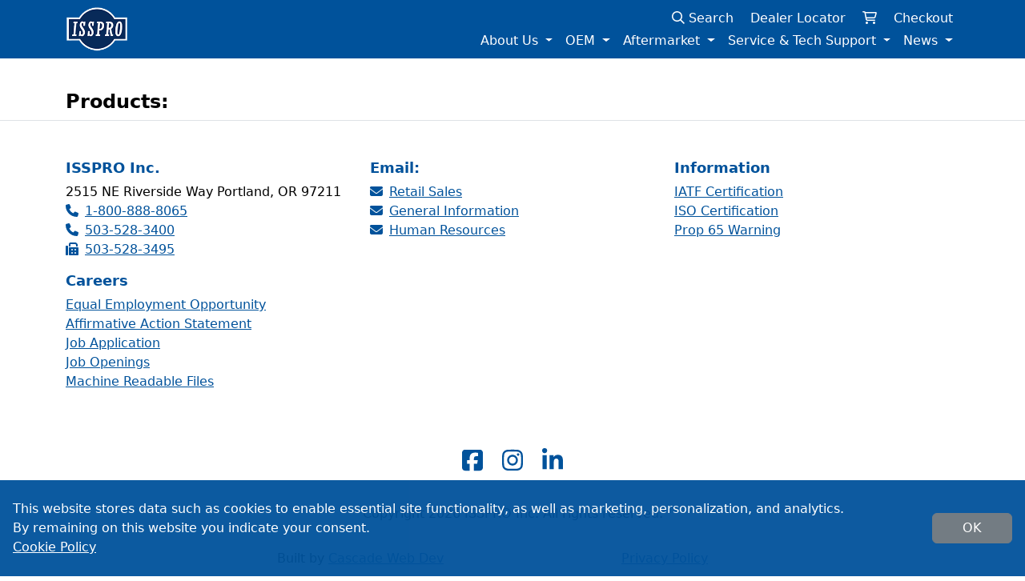

--- FILE ---
content_type: text/html; charset=UTF-8
request_url: https://isspro.com/aftermarket/temperature-gauges---trans-oil-230/
body_size: 3096
content:
<!DOCTYPE html>
<html lang="en">
<head>
    <meta charset="utf-8" />
    <meta name="viewport" content="width=device-width, initial-scale=1">
    <meta name="description" content="">
    <title>Trans Oil Temperature Gauges</title>
    <link rel="stylesheet" href="/assets/css/swiper-bundle.css?m=b7aa1ef3a83a7aa7152949f506e6707a"/>
<link rel="stylesheet" href="/assets/css/isspro.css?m=28700041855b99ceaefcb4e5d5cd0115"/>
<link rel="stylesheet" href="/cust/big_commerce_categories/assets/css/big_commerce_categories.css?m=b7aa1ef3a83a7aa7152949f506e6707a"/>
<link rel="stylesheet" href="/cust/big_commerce_items/assets/css/big_commerce_items.css?m=b7aa1ef3a83a7aa7152949f506e6707a"/>
<link rel="stylesheet" href="/cust/big_commerce_products/assets/css/big_commerce_products.css?m=28700041855b99ceaefcb4e5d5cd0115"/>
<link rel="stylesheet" href="/cust/contact_entries/assets/css/contact_entries.css?m=b7aa1ef3a83a7aa7152949f506e6707a"/>
<link rel="stylesheet" href="/cust/cr_requests/assets/css/cr_requests.css?m=28700041855b99ceaefcb4e5d5cd0115"/>
<link rel="stylesheet" href="/cust/dealer_locations/assets/css/dealer_locations.css?m=b7aa1ef3a83a7aa7152949f506e6707a"/>
<link rel="stylesheet" href="/cust/footer_columns/assets/css/footer_columns.css?m=b7aa1ef3a83a7aa7152949f506e6707a"/>
<link rel="stylesheet" href="/cust/left_right_ctas/assets/css/left_right_ctas.css?m=b7aa1ef3a83a7aa7152949f506e6707a"/>
<link rel="stylesheet" href="/cust/slider_slides/assets/css/slider_slides.css?m=b7aa1ef3a83a7aa7152949f506e6707a"/>
<link rel="stylesheet" href="/cust/sliders/assets/css/sliders.css?m=28700041855b99ceaefcb4e5d5cd0115"/>
<link rel="stylesheet" href="/cust/social_links/assets/css/social_links.css?m=b7aa1ef3a83a7aa7152949f506e6707a"/>
<link rel="stylesheet" href="/cust/menus/assets/css/menus.css?m=28700041855b99ceaefcb4e5d5cd0115"/>

<link rel="dns-prefetch" href="https://d1o0i0v5q5lp8h.cloudfront.net" />

</head>
<body>
    <header class="site-header">
 		<nav class="navbar fixed-top navbar-expand-lg navbar-dark bg-primary main-navbar">
                    <div class="container position-relative">
                        <a class="navbar-brand" href="/"><img src="https://d1o0i0v5q5lp8h.cloudfront.net/isspro/live/assets/site/logo.png" alt="ISSPRO.com" class="img-fluid"></a>
                        <div class="cart-bar">
                            <a href="/search/" class="text-white text-decoration-none d-none d-sm-inline me-sm-3"><i class="fa-sharp fa-regular fa-magnifying-glass"></i> Search</a>
                            <a href="/distributors/" class="text-white text-decoration-none">Dealer Locator</a>
                            <a href="/cart" class="text-white ms-3 text-decoration-none"><span class="cart-qty badge rounded-pill bg-light text-dark"></span> <i class="fa-regular fa-cart-shopping"></i> </a>
                            <a href="/checkout" class="ms-3 text-white text-decoration-none">Checkout</a>
                        </div>
                        <button class="navbar-toggler" type="button" data-bs-toggle="collapse" data-bs-target="#navbarSupportedContent"
                            aria-controls="navbarSupportedContent" aria-expanded="false" aria-label="Toggle navigation">
                            <span class="navbar-toggler-icon"></span>
                        </button>
                        <div class="collapse navbar-collapse mt-3" id="navbarSupportedContent">
                            <div class="navbar-nav  mb-2 mb-lg-0 w-100 main-nav justify-content-end"><div class="nav-item dropdown nav-item-l">
                                <a class="nav-link dropdown-toggle" href="#" id="nav-about-us" role="button"
                                    data-bs-toggle="dropdown" aria-expanded="false">About Us
                                </a>
                                <div class="dropdown-menu" aria-labelledby="nav-about-us"><div><a class="dropdown-item" href="/about-us/our-story.html">Our Story</a></div><div><a class="dropdown-item" href="/about-us/contact-us.html">Contact Us</a></div>	</div>
                        </div><div class="nav-item dropdown nav-item-l">
                                <a class="nav-link dropdown-toggle" href="#" id="nav-oem" role="button"
                                    data-bs-toggle="dropdown" aria-expanded="false">OEM
                                </a>
                                <div class="dropdown-menu" aria-labelledby="nav-oem"><div><a class="dropdown-item" href="/oem/capabilities.html">Capabilities</a></div><div><a class="dropdown-item" href="/oem/level-sensors.html">Level Sensors</a></div><div><a class="dropdown-item" href="/oem/gauges.html">Gauges</a></div><div><a class="dropdown-item" href="/oem/sensors-switches-and-thermocouples.html">Sensors, Switches and Thermocouples</a></div><div><a class="dropdown-item" href="/oem/custom-displays.html">Custom Displays</a></div><div><a class="dropdown-item" href="/oem/cr-request-form.html">CR Request Form</a></div>	</div>
                        </div>
                                <div class="nav-item dropdown nav-item-l">
                <a class="nav-link dropdown-toggle" href="#" id="nav-profile" role="button"
                    data-bs-toggle="dropdown" aria-expanded="false">Aftermarket
                </a>
                <div class="dropdown-menu " aria-labelledby="nav-profile"><div><a class="dropdown-item" href="/aftermarket/category-name--vacuum-670/">Category Name: Vacuum</a></div><div><a class="dropdown-item" href="/aftermarket/apparel-714/">Apparel</a></div><div><a class="dropdown-item" href="/aftermarket/classic-dash-panels-and-kits-683/">Classic Dash Panels and Kits</a></div><div><a class="dropdown-item" href="/aftermarket/classic-standard-gauges-102/">Classic-Standard Gauges</a></div><div><a class="dropdown-item" href="/aftermarket/ev2-gauges-99/">EV2 Gauges</a></div><div><a class="dropdown-item" href="/aftermarket/ev2-pillar-kits-104/">EV2 Pillar Kits</a></div><div><a class="dropdown-item" href="/aftermarket/ev2-sealed-gauges-100/">EV2 Sealed Gauges</a></div><div><a class="dropdown-item" href="/aftermarket/ev3-674/">EV3</a></div><div><a class="dropdown-item" href="/aftermarket/instrumentation-103/">Instrumentation</a></div><div><a class="dropdown-item" href="/aftermarket/new-products-242/">New Products</a></div><div><a class="dropdown-item" href="/aftermarket/nmea2000-gauges-and-accessories-677/">NMEA2000 Gauges and Accessories</a></div><div><a class="dropdown-item" href="/aftermarket/performance-accessories-97/">Performance Accessories</a></div><div><a class="dropdown-item" href="/aftermarket/performax-gauges-101/">Performax Gauges</a></div><div><a class="dropdown-item" href="/aftermarket/pillars-and-pods-106/">Pillars and Pods</a></div><div><a class="dropdown-item" href="/aftermarket/specialty-products-107/">Specialty Products</a></div><div><a class="dropdown-item" href="/aftermarket/fuel-sender-98/">Fuel Sender</a></div><div><a class="dropdown-item" href="/aftermarket/general-accessories-113/">General Accessories</a></div><div><a class="dropdown-item" href="/aftermarket/catalog---standard.html">Catalog - Standard</a></div>
                </div>
            </div><div class="nav-item dropdown nav-item-l">
                                <a class="nav-link dropdown-toggle" href="#" id="nav-service-tech-support" role="button"
                                    data-bs-toggle="dropdown" aria-expanded="false">Service &amp; Tech Support
                                </a>
                                <div class="dropdown-menu" aria-labelledby="nav-service-tech-support"><div><a class="dropdown-item" href="/service-tech-support/fleetwood.html">Fleetwood</a></div><div><a class="dropdown-item" href="/service-tech-support/warranty-and-rma-requests.html">Warranty and RMA Requests</a></div><div><a class="dropdown-item" href="/service-tech-support/troubleshooting-guides.html">Troubleshooting Guides</a></div><div><a class="dropdown-item" href="/service-tech-support/software-updates-downloads.html">Software Updates/Downloads</a></div><div><a class="dropdown-item" href="/service-tech-support/tech-corner.html">Tech Corner</a></div><div><a class="dropdown-item" href="/service-tech-support/tachometer-and-speedometer-cables.html">Tachometer and Speedometer Cables</a></div><div><a class="dropdown-item" href="/service-tech-support/beta-testing-survey.html">Beta Testing Survey</a></div>	</div>
                        </div><div class="nav-item dropdown nav-item-l">
                                <a class="nav-link dropdown-toggle" href="#" id="nav-news" role="button"
                                    data-bs-toggle="dropdown" aria-expanded="false">News
                                </a>
                                <div class="dropdown-menu" aria-labelledby="nav-news"><div><a class="dropdown-item" href="/news/trade-shows.html">Trade Shows</a></div><div><a class="dropdown-item" href="/news/newsletters.html">Newsletters</a></div>	</div>
                        </div>
                                <a href="/search/" class="text-white text-decoration-none d-sm-none mt-2"><i class="fa-sharp fa-regular fa-magnifying-glass"></i> Search</a>
                            </div>
                        </div>
                    </div>
                </nav>
    </header>
    <main>
        <div class="container-xl pt-4"><div class="row"><div class="col-12"><div class="h3 mt-3">Products:</div></div></div>
                </div>
    </main>
  	<footer class="site-footer border-top">
                <div class="container-xl">
                    <div class="row">
                        <div class="footer-top"></div>
                        <div class="container footer-primary">
                            <div class="footer-columns-wrap py-5 row "><div class="text-center text-sm-start col-sm-4 col-md-4 mb-3  col-lg-4 footer-column">
                        <div class="h5 mb-2 text-primary">ISSPRO Inc.</div><div class="d-block footer-entry  ">2515 NE Riverside Way Portland, OR 97211</div>
<a href="tel:18008888065" class="d-block footer-entry"><i class="me-2 fa-solid fa-phone"></i>1-800-888-8065</a>
<a href="tel:503-528-3400" class="d-block footer-entry"><i class="me-2 fa-solid fa-phone"></i>503-528-3400</a>
<a href="tel:5035283495" class="d-block footer-entry"><i class="me-2 fa-solid fa-fax"></i>503-528-3495</a>
                    </div><div class="text-center text-sm-start col-sm-4 col-md-4 mb-3  col-lg-4 footer-column">
                        <div class="h5 mb-2 text-primary">Email:</div><a href="mailto:aftermarket@isspro.com" class="d-block footer-entry"><i class="me-2 fa-solid fa-envelope"></i>Retail Sales</a>
<a href="mailto:info@isspro.com" class="d-block footer-entry"><i class="me-2 fa-solid fa-envelope"></i>General Information</a>
<a href="mailto:hr@isspro.com " class="d-block footer-entry"><i class="me-2 fa-solid fa-envelope"></i>Human Resources</a>
                    </div><div class="text-center text-sm-start col-sm-4 col-md-4 mb-3  col-lg-4 footer-column">
                        <div class="h5 mb-2 text-primary">Information</div><a href="/home/iatf-certification.html" class="d-block footer-entry">IATF Certification</a>
<a href="/home/iso-certification.html" class="d-block footer-entry">ISO Certification</a>
<a href="/home/prop-65-warning.html" class="d-block footer-entry">Prop 65 Warning</a>
                    </div><div class="text-center text-sm-start col-sm-4 col-md-4 mb-3  col-lg-4 footer-column">
                        <div class="h5 mb-2 text-primary">Careers</div><a href="/careers/equal-opportunity-affirmative-action-statement.html" class="d-block footer-entry">Equal Employment Opportunity<br />
Affirmative Action Statement</a>
<a href="/careers/job-application.html" class="d-block footer-entry">Job Application</a>
<a href="/careers/job-openings.html" class="d-block footer-entry">Job Openings</a>
<a href="/careers/machine-readable-files-link.html" class="d-block footer-entry">Machine Readable Files</a>
                    </div>
            </div>
                        </div>
                        <div class="container footer-final">
                            <div class="row footer-copyright text-center justify-content-center">
                                <ul class="list-inline list-social-links"><li class="list-inline-item"><a href="https://www.facebook.com/IssproInc" target="_blank" rel="noopener noreferrer" title="Facebook" class="text-hover-primary social-link mx-2"><i class="fab fa-brands fa-square-facebook"></i></a></li><li class="list-inline-item"><a href="https://www.instagram.com/issproofficial/" target="_blank" rel="noopener noreferrer" title="Instagram" class="text-hover-primary social-link mx-2"><i class="fab fa-brands fa-instagram"></i></a></li><li class="list-inline-item"><a href="https://www.linkedin.com/company/isspro-inc-/" target="_blank" rel="noopener noreferrer" title="LinkedIn" class="text-hover-primary social-link mx-2"><i class="fab fa-brands fa-linkedin-in"></i></a></li></ul>
                                <div class="footer-copyright-item py-3 col-lg-9">Copyright 2026 ISSPRO Inc. All rights reserved.</div>
                                <div class="footer-copyright-item py-3 col-sm-6 col-md-5 col-lg-4">Built by <a href="https://cascadewebdev.com">Cascade Web Dev</a></div>
                                <div class="footer-copyright-item py-3 col-sm-6 col-md-5 col-lg-4"><a href="/home/privacy-policy.html">Privacy Policy</a></div>
                            </div>
                        </div>
                    </div>
                </div>
            </footer>
  	<script src="https://code.jquery.com/jquery-1.12.4.min.js" integrity="sha256-ZosEbRLbNQzLpnKIkEdrPv7lOy9C27hHQ+Xp8a4MxAQ=" crossorigin="anonymous"></script>
    <script src="/assets/bootstrap/js/bootstrap.bundle.js?m=15a735f90c3cc7126b575eac4d276b8c"></script>
<script src="/layout/javascript/lib.js?m=222e5781780b7c7ca7254d254b1a9d56"></script>
<script src="/assets/javascript/swiper-bundle.js?m=b7aa1ef3a83a7aa7152949f506e6707a"></script>
<script src="/cust/big_commerce_categories/assets/javascript/big_commerce_categories.js?m=b7aa1ef3a83a7aa7152949f506e6707a"></script>
<script src="/cust/big_commerce_items/assets/javascript/big_commerce_items.js?m=b7aa1ef3a83a7aa7152949f506e6707a"></script>
<script src="/cust/big_commerce_products/assets/javascript/big_commerce_products.js?m=b3748ead291f86ccb526683cd2030d36"></script>
<script src="/cust/contact_entries/assets/javascript/contact_entries.js?m=b7aa1ef3a83a7aa7152949f506e6707a"></script>
<script src="/cust/cr_requests/assets/javascript/cr_requests.js?m=842c86581bc1b067a506261f573b1499"></script>
<script src="/cust/dealer_locations/assets/javascript/dealer_locations.js?m=b7aa1ef3a83a7aa7152949f506e6707a"></script>
<script src="/cust/footer_columns/assets/javascript/footer_columns.js?m=b7aa1ef3a83a7aa7152949f506e6707a"></script>
<script src="/cust/left_right_ctas/assets/javascript/left_right_ctas.js?m=b7aa1ef3a83a7aa7152949f506e6707a"></script>
<script src="/cust/slider_slides/assets/javascript/slider_slides.js?m=b7aa1ef3a83a7aa7152949f506e6707a"></script>
<script src="/cust/sliders/assets/javascript/sliders.js?m=b7aa1ef3a83a7aa7152949f506e6707a"></script>
<script src="/cust/social_links/assets/javascript/social_links.js?m=b7aa1ef3a83a7aa7152949f506e6707a"></script>
<script src="/assets/javascript/isspro.js?m=b7aa1ef3a83a7aa7152949f506e6707a"></script>
<script src="/cust/menus/assets/javascript/menus.js?m=b7aa1ef3a83a7aa7152949f506e6707a"></script>

  	<script src="https://kit.fontawesome.com/4a78fe81a2.js" crossorigin="anonymous"></script>
</body>
</html>

--- FILE ---
content_type: text/css
request_url: https://isspro.com/cust/big_commerce_products/assets/css/big_commerce_products.css?m=28700041855b99ceaefcb4e5d5cd0115
body_size: 10
content:
/* Variables */
/* Mixens: */
.product-thumb {
  height: 100%;
  width: 100%;
  object-fit: contain;
}

.product-card {
  display: block;
  max-width: 270px;
  height: 100%;
  padding: 10px;
  margin: auto;
  border: solid 1px #ccc;
  text-decoration: none;
}

.product-thumbs .swiper-slide {
  opacity: 0.4;
  border: solid 2px #fff;
}

.product-thumbs .swiper-slide-thumb-active {
  opacity: 1;
  border-color: #00529B;
}

.cart-table {
  width: 100%;
  margin-top: 20px;
}

.cart-thumb {
  max-width: 100px;
  margin-right: 12px;
}

.cart-item-link {
  display: flex;
  align-items: center;
}

.cart-label {
  display: none;
}

.swiper-button-next,
.swiper-button-prev {
  background-color: rgba(128, 128, 128, 0.5);
  width: auto;
  aspect-ratio: 1;
  border-radius: 50%;
}

.swiper-thumb-wrapper {
  flex-wrap: wrap;
}

#search_query {
  margin-left: 0.5em;
}

@media screen and (max-width: 575px) {
  .cart-table thead {
    display: none;
  }
  .cart-table,
  .cart-table tbody,
  .cart-table tr {
    display: block;
  }
  .cart-table td {
    display: flex;
    padding-left: 40px;
  }
  .cart-label {
    display: block;
    margin-right: 10px;
  }
}

--- FILE ---
content_type: text/css
request_url: https://isspro.com/cust/sliders/assets/css/sliders.css?m=28700041855b99ceaefcb4e5d5cd0115
body_size: -177
content:
/* Variables */
/* Mixens: */
.slide-wrap {
  position: relative;
  max-height: 600px;
}

@media screen and (max-width: 1023px) {
  .carousel-indicators {
    display: none;
  }
  .slide-overlay-wrap {
    padding: 1em;
    text-align: center;
    color: #00529B;
  }
}
@media screen and (min-width: 1024px) {
  .slide-overlay-wrap {
    position: absolute;
    left: 15%;
    right: 15%;
    top: 0;
    bottom: 0;
    display: flex;
    align-items: center;
  }
  .slide-overlay {
    background: rgba(255, 255, 255, 0.5);
    padding: 25px;
  }
}

--- FILE ---
content_type: text/css
request_url: https://isspro.com/cust/menus/assets/css/menus.css?m=28700041855b99ceaefcb4e5d5cd0115
body_size: -185
content:
/* Variables */
/* Mixens: */
.cart-bar {
  position: absolute;
  top: 0;
  right: 20px;
  transition: all 0.5s;
}
@media screen and (min-width: 576px) {
  .cart-bar {
    right: 90px;
    top: 15px;
  }
}
@media screen and (min-width: 1024px) {
  .cart-bar {
    right: 20px;
    top: 3px;
  }
}

.navbar-toggler {
  position: relative;
  top: 15px;
  transition: all 0.5s;
}
@media screen and (min-width: 576px) {
  .navbar-toggler {
    top: 0;
  }
}

.cart-qty {
  font-size: 0.75em;
  position: relative;
  top: -10px;
}

.site-footer {
  margin-top: auto;
}

.navbar-brand {
  width: 78px;
  padding: 0;
}

#navbarSupportedContent {
  position: relative;
  bottom: -7px;
}

--- FILE ---
content_type: text/javascript
request_url: https://isspro.com/assets/javascript/isspro.js?m=b7aa1ef3a83a7aa7152949f506e6707a
body_size: 190
content:
$(document).ready(function () {
    // "use strict";
    $('.eg-quick-form').on('quick-form-presend', function() {
        var theForm = $(this);
        grecaptcha.ready(function() {
            grecaptcha.execute(theForm.data('recaptcha-key'), {action: 'submit'}).then(function(token) {
                if (theForm.find('#g-token').length === 0) {
                    theForm.append('<input id="g-token" type="hidden" name="g-token" value="' + token + '">');
                } else {
                    theForm.find('#g-token').val(token);
                }
                theForm.data('ok', true).submit();
            });
        });
    });
    function localStorageOK() {
        var mod = 'test';
        try {
            localStorage.setItem(mod, mod);
            localStorage.removeItem(mod);
            return true;
        } catch (e) {
            return false;
        }
    }
    if (localStorageOK()) {
        if (localStorage.getItem('cookie_notice') !== 'true') {
            $('body').append('<div class="cookie-alert"><div class="cookie-alert-notice">This website stores data such as cookies to enable essential site functionality, as well as marketing, personalization, and analytics. <br>By remaining on this website you indicate your consent.<br> <a href="/home/privacy-policy.html" class="cookie-notice-link">Cookie Policy</a></div><button class="btn btn-secondary cookie-notice-button">OK</button></div>');
            $('.cookie-notice-button').click(function (e) {
                $('.cookie-alert').remove();
                localStorage.setItem('cookie_notice', 'true');
            });
        }
    }
});

--- FILE ---
content_type: text/javascript
request_url: https://isspro.com/cust/cr_requests/assets/javascript/cr_requests.js?m=842c86581bc1b067a506261f573b1499
body_size: 5517
content:
document.addEventListener('DOMContentLoaded', function () {
    const form = document.getElementById('main-form');
    const downloadBtn = document.querySelector('button[type="submit"]');

    function setupToggle({ trigger, triggerType = 'value', showValue = 'yes', target, requiredFields = [], displayType = 'block', callback }) {
        const triggerElement = document.getElementById(trigger);
        if (!triggerElement) return;

        const toggle = () => {
            const value = triggerType === 'checked' ? triggerElement.checked : triggerElement.value;
            const match = Array.isArray(showValue) ? showValue.includes(value) : (value === showValue);

            const targets = Array.isArray(target) ? target : [target];
            targets.forEach(id => {
                const el = document.getElementById(id);
                if (el) {
                    el.style.display = match ? displayType : 'none';
                }
            });

            requiredFields.forEach(id => {
                const field = document.getElementById(id);
                if (field) field.required = match;
            });

            // Run any custom logic (like clearing/reseting values)
            if (typeof callback === 'function') {
                callback(match);
            }
        };

        triggerElement.addEventListener('change', toggle);
        toggle(); // Initialize on load
    }

    function generateSignalTable() {
        const container = document.getElementById('generatedSignalTableContainer');
        container.innerHTML = ''; // Clear previous table

        const table = document.createElement('table');
        table.className = 'signal-table';

        const thead = document.createElement('thead');
        const headerRow = document.createElement('tr');
        headerRow.innerHTML = `
          <th></th>
          <th>Signal</th>
          <th>Wire Color</th>
          <th>Connector Cavity Position</th>
      `;
        thead.appendChild(headerRow);
        table.appendChild(thead);

        const tbody = document.createElement('tbody');

        const rows = [
            { signal: 'Sender (Voltage In)', required: true },
            { signal: 'Voltage Output' },
            { signal: 'Ground', required: true },
            { signal: 'Alarm' }
        ];

        rows.forEach((rowData, index) => {
            const tr = document.createElement('tr');

            const tdReq = document.createElement('td');
            tdReq.textContent = rowData.req;
            tr.appendChild(tdReq);

            const tdSignal = document.createElement('td');
            if (rowData.signal === 'Sender (Voltage In)' || rowData.signal === 'Ground') {
                tdSignal.innerHTML = `${rowData.signal}<span class="required">*</span>`;
            }
            else {
                tdSignal.textContent = rowData.signal;
            }
            tr.appendChild(tdSignal);

            const tdColor = document.createElement('td');
            const inputColor = document.createElement('input');
            inputColor.type = 'text';
            inputColor.name = `wireColor${index}`;
            if (rowData.required) inputColor.required = true;
            tdColor.appendChild(inputColor);
            tr.appendChild(tdColor);

            const tdCavity = document.createElement('td');
            const inputCavity = document.createElement('input');
            inputCavity.type = 'text';
            inputCavity.name = `connectorPosition${index}`;
            if (rowData.required) inputCavity.required = true;
            tdCavity.appendChild(inputCavity);
            tr.appendChild(tdCavity);

            tbody.appendChild(tr);
        });

        table.appendChild(tbody);
        container.appendChild(table);
        container.style.display = 'block';
    }

    // Configuration for all your dynamic sections
    const toggles = [
        {
            trigger: 'addContactDropdown',
            showValue: 'yes',
            target: 'additionalContact1',
            requiredFields: ['additionalContact1Name', 'additionalContact1Title', 'additionalContact1Email', 'additionalContact1Phone'],
        },
        {
            trigger: 'requirePrototypes',
            showValue: 'yes',
            target: 'prototypeCountContainer',
            requiredFields: ['prototypeCount'],
            displayType: 'flex'
        },
        {
            trigger: 'otherDocs',
            triggerType: 'checked',
            target: 'otherDocsCommentContainer',
            requiredFields: ['otherDocsComment'],
            displayType: 'flex'
        },
        {
            trigger: 'ppapRequired',
            showValue: 'Yes',
            target: 'ppapLevelGroup',
            requiredFields: ['ppapLevels'],
            displayType: 'flex'
        },
        {
            trigger: 'partDesign',
            showValue: 'ModifyPartNumber',
            target: 'modificationDetails',
            requiredFields: ['existingPartNumber', 'newPartNumber', 'modificationRequested']
        },
        {
            trigger: 'partDesign',
            showValue: 'NewDesign',
            target: 'newDetails',
            requiredFields: ['clientPartNumber', 'senderLength', 'senderLengthUnits', 'fluidUsage', 'fullestPoint',
                'pressurizedTank', 'emptyPoint', 'boltPattern', 'mountingFasteners', 'capProfile', 'fluidMovement']
        },
        {
            trigger: 'fullestPoint',
            showValue: 'Other',
            target: 'fullestPointDetails',
            requiredFields: ['fullestPointSpecify', 'fullestPointUnits']
        },
        {
            trigger: 'pressurizedTank',
            showValue: 'Yes',
            target: 'pressureUnitGroup',
            requiredFields: ['pressureValue', 'pressureUnit'],
            displayType: 'block'
        },
        {
            trigger: 'emptyPoint',
            showValue: 'Other',
            target: 'emptyPointDetails',
            requiredFields: ['emptyPointSpecify', 'emptyPointUnits']
        },
        {
            trigger: 'boltPattern',
            showValue: 'Other',
            target: 'otherBoltPatternGroup',
            requiredFields: ['otherBoltPattern'],
            displayType: 'flex'
        },
        {
            trigger: 'mountingFasteners',
            showValue: 'Other',
            target: 'mountingFastenersOtherContainer',
            requiredFields: ['mountingFastenersOtherInput'],
            displayType: 'flex'
        },
        {
            trigger: 'fluidMovement',
            showValue: ['Return Only', 'Supply and Return'], // <-- both values!
            target: 'returnOnlyDetails',
            requiredFields: ['returnFittingDetails', 'returnTubeLength', 'returnTubeLengthUnits'],
            displayType: 'block'
        },
        {
            trigger: 'fluidMovement',
            showValue: 'Supply and Return', // <-- only Supply and Return
            target: 'supplyAndReturnDetails',
            requiredFields: ['supplyFittingDetails', 'supplyTubeLength', 'supplyTubeLengthUnits', 'supplyFilterDetails'],
            displayType: 'block'
        },
        {
            trigger: 'connectorType',
            showValue: 'Wire Harness',
            target: 'connectorHarnessLengthContainer',
            requiredFields: ['connectorHarnessLengthInput', 'connectorHarnessLengthUnits'],
            displayType: 'flex'
        },
        {
            trigger: 'connectorType',
            showValue: 'Other',
            target: 'connectorOtherContainer',
            requiredFields: ['connectorOtherInput'],
            displayType: 'flex'
        },
        {
            trigger: 'senderOutput',
            showValue: 'Resistance',
            target: 'resistanceSenderOptions',
            requiredFields: ['resistanceAtFull', 'resistanceAtEmpty', 'customResistance'],
            displayType: 'block'
        },
        {
            trigger: 'senderOutput',
            showValue: 'Voltage',
            target: 'voltageSenderOptions',
            requiredFields: ['voltageAtFull', 'voltageAtEmpty'],
            displayType: 'block'
        },
        {
            trigger: 'customResistance',
            showValue: 'Yes',
            target: 'customResistanceOptions',
            requiredFields: ['tableStepCount'],
            displayType: 'block',
            callback: (isMatch) => {
                const stepInput = document.getElementById('tableStepCount');
                const tableContainer = document.getElementById('generatedResistanceTableContainer');

                if (!isMatch) {
                    stepInput.value = '';
                    tableContainer.innerHTML = '';
                    tableContainer.style.display = 'none';
                }
            }
        }
    ];

    toggles.forEach(setupToggle);

    // Special case for Quality Docs Other 
    const qualityDocsSelect = document.getElementById('qualityDocs');
    const otherDocsCommentContainer = document.getElementById('otherDocsCommentContainer');
    const otherDocsComment = document.getElementById('otherDocsComment');

    qualityDocsSelect.addEventListener('change', () => {
        const selectedOptions = Array.from(qualityDocsSelect.selectedOptions);
        const specialOptions = ['Other'];

        // Check if any selected option is in the special group
        const hasSpecialOption = selectedOptions.some(option => specialOptions.includes(option.value));

        if (hasSpecialOption) {
            otherDocsCommentContainer.style.display = 'flex';
            otherDocsComment.required = true;
        } else {
            otherDocsCommentContainer.style.display = 'none';
            otherDocsComment.required = false;
            otherDocsComment.value = '';
        }
    });


    // Special case for fluid usage (Other, Biodiesel, HighOctaneEthanol)
    const fluidUsageSelect = document.getElementById('fluidUsage');
    const fluidUsageDetails = document.getElementById('fluidUsageDetails');
    const fluidUsageDetailsInput = document.getElementById('fluidUsageDetailsInput');

    fluidUsageSelect.addEventListener('change', () => {
        const selectedOptions = Array.from(fluidUsageSelect.selectedOptions);
        const specialOptions = ['Biodiesel', 'HighOctaneEthanol', 'Other'];

        // Check if any selected option is in the special group
        const hasSpecialOption = selectedOptions.some(option => specialOptions.includes(option.value));

        if (hasSpecialOption) {
            fluidUsageDetails.style.display = 'flex';
            fluidUsageDetailsInput.required = true;
        } else {
            fluidUsageDetails.style.display = 'none';
            fluidUsageDetailsInput.required = false;
            fluidUsageDetailsInput.value = '';
        }
    });

    // Special case for Custom Resistance Table
    document.getElementById('tableStepCount').addEventListener('input', function () {
        const steps = parseInt(this.value);
        const tableContainer = document.getElementById('generatedResistanceTableContainer');
        tableContainer.innerHTML = '';

        if (isNaN(steps) || steps < 2) {
            tableContainer.style.display = 'none';
            return;
        }

        let table = document.createElement('table');
        table.className = 'custom-resistance-table';

        let thead = document.createElement('thead');
        let headerRow = document.createElement('tr');
        headerRow.innerHTML = '<th>LEVEL</th><th>OHMS</th>';
        thead.appendChild(headerRow);
        table.appendChild(thead);

        let tbody = document.createElement('tbody');

        for (let i = 0; i < steps; i++) {
            let row = document.createElement('tr');

            let levelCell = document.createElement('td');
            let ohmsCell = document.createElement('td');

            let levelInput = document.createElement('input');
            levelInput.type = 'text';
            levelInput.name = `level_${i}`;
            levelInput.required = true;

            let ohmsInput = document.createElement('input');
            ohmsInput.type = 'text';
            ohmsInput.name = `ohms_${i}`;
            ohmsInput.required = true;

            if (i === 0) {
                levelInput.value = 'FULL';
            } else if (i === steps - 1) {
                levelInput.value = 'EMPTY';
            }

            levelCell.appendChild(levelInput);
            ohmsCell.appendChild(ohmsInput);

            row.appendChild(levelCell);
            row.appendChild(ohmsCell);

            tbody.appendChild(row);
        }

        table.appendChild(tbody);
        tableContainer.appendChild(table);
        tableContainer.style.display = 'block';
    });

    function getValueFromElement(key) {
        const element = document.getElementById(key);
        if (!element) {
            console.warn(`No element found for key: ${key}`);
            return null;
        }

        if (element.type === 'checkbox') {
            return element.checked ? 'Yes' : 'No';
        }

        if (element.tagName === 'SELECT') {
            if (element.multiple) {
                const selected = Array.from(element.selectedOptions)
                    .map(opt => opt.text.trim())
                    .filter(Boolean);
                return selected.length > 0 ? selected.join(', ') : 'N/A';
            } else {
                const selectedOption = element.options[element.selectedIndex];
                return selectedOption?.value === '' ? 'N/A' : selectedOption.text.trim();
            }
        }

        return element.value?.trim() || element.textContent.trim() || 'N/A';
    }

    // === Your existing PDF generation and validation below ===

    async function generatePDFAndZip(formData) {
        const { jsPDF } = window.jspdf;
        const doc = new jsPDF();
        let y = 10;

        const formatKey = key =>
            key
                .replace(/([a-z])([A-Z])/g, '$1 $2')   // Add space between camelCase
                .replace(/_/g, ' ')                    // Replace underscores with spaces
                .replace(/\b\w/g, l => l.toUpperCase()); // Capitalize first letter of each word

        // Define your sections with titles and keys
        const sections = [
            {
                title: "Company Information",
                keys: [
                    "companyName", "companyAddress", "companyCityStateZip", "contactName", "contactTitle",
                    "contactEmail", "contactPhone", "contactFax", "addContactDropdown",
                    "additionalContact1Name", "additionalContact1Title", "additionalContact1Email", "additionalContact1Phone"
                ],
            },
            {
                title: "Shipping Information",
                keys: [
                    "packagingReqs", "shippingReqs", "uploadDocs"
                ],
            },
            {
                title: "Product Timeline",
                keys: [
                    "productionDate", "annualUsage", "requirePrototypes", "prototypeCount"
                ],
            },
            {
                title: "Quality Requirements",
                keys: [
                    "qualityManagerName", "qualityManagerEmail", "qualityManagerPhone", "qualityManagerFax",
                    "ppapRequired", "ppapLevels", "qualityDocs", "otherDocsComment", "qualityDocUpload"
                ],
            },
            {
                title: "Mechanical Requirements",
                keys: [
                    "partDesign", "existingPartNumber", "newPartNumber", "modificationRequested", "modificationDocUpload",
                    "clientPartNumber", "senderLength", "senderLengthUnits", "fluidUsage", "fluidUsageDetailsInput",
                    "fullestPoint", "fullestPointSpecify", "fullestPointUnits", "pressurizedTank", "pressureValue",
                    "pressureUnit", "emptyPoint", "emptyPointSpecify", "emptyPointUnits", "boltPattern", "otherBoltPattern",
                    "mountingFasteners", "mountingFastenersOtherInput", "capProfile", "fluidMovement", "returnFittingDetails",
                    "returnTubeLength", "returnTubeLengthUnits", "supplyFittingDetails", "supplyTubeLength",
                    "supplyTubeLengthUnits", "supplyFilterDetails"
                ],
            },

            {
                title: "Sender Output Requirements",
                keys: [
                    "connectorPN", "connectorType", "connectorHarnessLengthInput",
                    "connectorHarnessLengthUnits", "connectorOtherInput", "connectorSupplier", "harnessLength",
                    "harnessLengthUnits", "systemVoltage", "senderOutput", "resistanceAtFull", "resistanceAtEmpty",
                    "customResistance", "tableStepCount", "voltageAtFull", "VoltageAtEmpty", "senderAlarms",
                    "wireColor0", "connectorPosition0", "wireColor1", "connectorPosition1", "wireColor2",
                    "connectorPosition2", "wireColor3", "connectorPosition3"
                ],
            },
            {
                title: "Additional Information",
                keys: [
                    "additionalDocUpload", "additionalDetails"
                ],
            },
        ];

        // Print main header
        doc.setFontSize(14);
        doc.setFont("helvetica", "bold");
        doc.text('ISSPRO CR Request Summary', 10, y);
        y += 12;

        doc.setFontSize(12);
        doc.setFont("helvetica", "bold");

        // Loop through each section
        for (const section of sections) {
            doc.setFontSize(14);
            doc.setFont("helvetica", "bold");
            doc.text(section.title, 10, y);
            y += 8;

            doc.setFontSize(12);
            doc.setFont("helvetica", "normal");

            for (const key of section.keys) {
                if (key === 'g-token') {
                    return;
                }
                try {
                    const value = getValueFromElement(key);
                    if (value !== null && value !== "") {
                        const label = formatKey(key);
                        const line = `${label}: ${value}`;
                        const splitLine = doc.splitTextToSize(line, 180);
                        doc.text(splitLine, 10, y);
                        y += splitLine.length * 8;

                        if (y > 270) {
                            doc.addPage();
                            y = 10;
                        }
                    }
                } catch (err) {
                    console.error(`Error processing key: ${key}`, err);
                }
            }

            // ✅ INSERT CUSTOM TABLE IN "Sender Output Requirements"
            if (section.title === "Sender Output Requirements") {
                const tableContainer = document.getElementById('generatedResistanceTableContainer');
                if (tableContainer && tableContainer.style.display !== 'none') {
                    const rows = tableContainer.querySelectorAll('tbody tr');
                    if (rows.length > 0) {
                        doc.setFontSize(12);
                        doc.setFont("helvetica", "bold");
                        doc.text('Custom Resistance Table', 10, y);
                        y += 10;

                        doc.setFont("helvetica", "normal");

                        for (const row of rows) {
                            const levelInput = row.querySelector('input[name^="level_"]');
                            const ohmsInput = row.querySelector('input[name^="ohms_"]');

                            const level = levelInput?.value || 'N/A';
                            const ohms = ohmsInput?.value || 'N/A';

                            const line = `Level: ${level}, Ohms: ${ohms}`;
                            const splitLine = doc.splitTextToSize(line, 180);
                            doc.text(splitLine, 10, y);
                            y += splitLine.length * 8;

                            if (y > 270) {
                                doc.addPage();
                                y = 10;
                            }
                        }
                    }
                }
            }

            y += 8; // Add space after section
            doc.setFont("helvetica", "bold");
        }

        // Add footers
        const addFooters = () => {
            const pageCount = doc.internal.getNumberOfPages();
            for (let i = 1; i <= pageCount; i++) {
                doc.setPage(i);
                doc.setFontSize(10);
                doc.text(`Page ${i} of ${pageCount}`, 200, 290, null, null, 'right');
            }
        };
        addFooters();

        const pdfBlob = doc.output("blob");

        const now = new Date();
        const pad = n => n.toString().padStart(2, '0');
        const filename = `Quote_Request_${pad(now.getHours())}-${pad(now.getMinutes())}_${pad(now.getMonth() + 1)}-${pad(now.getDate())}-${now.getFullYear()}.pdf`;

        const inputs = [
            document.getElementById("uploadDocs"),
            document.getElementById("qualityDocUpload"),
            document.getElementById("modificationDocUpload"),
            document.getElementById("additionalDocUpload")
        ];

        const allFiles = [];
        inputs.forEach(input => {
            if (input && input.files) {
                for (const file of input.files) {
                    allFiles.push(file);
                }
            }
        });

        const zip = new JSZip();
        zip.file(filename, pdfBlob);
        for (const file of allFiles) {
            zip.file(file.name, file);
        }

        const zipBlob = await zip.generateAsync({ type: "blob" });
        const zipName = filename.replace(".pdf", ".zip");

        console.log("ZIP file size:", zipBlob.size, "bytes");

        const link = document.createElement("a");
        link.href = URL.createObjectURL(zipBlob);
        link.download = zipName;
        document.body.appendChild(link);
        link.click();
        document.body.removeChild(link);

        const MAX_EMAIL_SIZE = 25 * 1024 * 1024;
        if (zipBlob.size > MAX_EMAIL_SIZE) {
            alert(`ZIP file size is too large to email (${(zipBlob.size / 1024 / 1024).toFixed(2)} MB).\n\nPlease contact danielb@isspro.com for assistance on how to share.`);
            return;
        }

        const formDataToSend = new FormData();
        formDataToSend.append("zipFile", zipBlob, zipName);
        //Adding recaptcha 
        formDataToSend.append("g-recaptcha-response", document.getElementById('g-token')?.value);
        try {
            const response = await fetch(window.location.pathname, {
                method: "POST",
                body: formDataToSend,
            });

            if (response.ok) {
                alert("ZIP file downloaded and email sent to ISSPRO! Thank you for contacting ISSPRO! We are reviewing your request and will reach out if we have any questions.");
            } else {
                alert("ZIP downloaded, but failed to send email.");
            }
        } catch (error) {
            console.error("Email error:", error);
            alert("ZIP downloaded, but an error occurred while sending the email.");
        }
    }

    function validateForm() {
        const requiredFields = form.querySelectorAll('[required]');
        let isValid = true;
        let missingFields = [];
        let firstInvalidField = null;

        // Validate regular required fields
        requiredFields.forEach(field => {
            field.style.border = '';

            if (!field.value.trim()) {
                if (!firstInvalidField) {
                    firstInvalidField = field;
                }
                isValid = false;
                missingFields.push(field.name || field.id);
                field.style.border = '2px solid red';
            }
        });

        // ✅ Validate checkbox group
        const qualityDocsGroup = document.getElementById('qualityDocsGroup');
        if (qualityDocsGroup) {
            const checkboxes = qualityDocsGroup.querySelectorAll('input[type="checkbox"]');
            const oneChecked = Array.from(checkboxes).some(cb => cb.checked);

            if (!oneChecked) {
                isValid = false;
                missingFields.push('Quality Documents');
                if (!firstInvalidField) {
                    firstInvalidField = checkboxes[0];
                }
                qualityDocsGroup.style.border = '2px solid red';
            } else {
                qualityDocsGroup.style.border = ''; // reset if valid
            }
        }

        if (!isValid) {
            firstInvalidField.scrollIntoView({ behavior: 'smooth', block: 'center' });
            firstInvalidField.focus();
            alert('Please fill in the following required fields: ' + missingFields.join(', '));
        }

        return isValid;
    }

    // Replace this selector with your actual Generate PDF button's ID or class
    document.getElementById('generate-pdf-btn').addEventListener('click', function (e) {
        e.preventDefault();
        if (!validateForm()) {
            return;
        }
        // reCAPTCHA execution
        grecaptcha.ready(function () {
            grecaptcha.execute(form.dataset.recaptchaKey, { action: 'submit' }).then(function (token) {
                // Find or create the token input
                let tokenInput = form.querySelector('#g-token');
                if (!tokenInput) {
                    tokenInput = document.createElement('input');
                    tokenInput.type = 'hidden';
                    tokenInput.id = 'g-token';
                    tokenInput.name = 'g-token';
                    form.appendChild(tokenInput);
                }

                // Set the token value
                tokenInput.value = token;

                // Submit the form
                const formData = new FormData(form);
                generatePDFAndZip(formData);
            });
        });
    });

    generateSignalTable();
});

--- FILE ---
content_type: text/javascript
request_url: https://isspro.com/cust/big_commerce_products/assets/javascript/big_commerce_products.js?m=b3748ead291f86ccb526683cd2030d36
body_size: 1225
content:
//Module Specific JS Functions
$(document).ready(function () {
    var productDetails = $('.product-details'),
        cartForm = $('.cart-form'),
        searchForm = $('.search-products');
    if (productDetails.length > 0) {
        doProductDetails(productDetails);
    }
    if (cartForm.length > 0) {
        cartCalcs(cartForm);
    }
    if (searchForm.length > 0) {
        doSearch(searchForm);
    }

    function doSearch(wrap) {
        wrap.on('submit', function(e) {
            e.preventDefault();
            var query = wrap.find('#search_query').val();
            if (query.length > 0) {
                window.location = '/search/' + query;
            }
        });
    }


    function cartCalcs(thisForm) {
        var cartHeading = $('.cart-heading');
        thisForm.attr('data-sending', false);
        thisForm.on('change', '.cart-qty-sel', function(e) {
            const curSel = $(e.target);
            if (thisForm.attr('data-sending') === 'false') {
                thisForm.attr('data-sending', true);
                thisForm.find('select').prop('disabled', true);
                $.ajax({
                    type: "POST",
                    url: '/cust/big_commerce_products/public/update_cart/',
                    data: {
                        'action' : 'update_cart',
                        'product' : curSel.attr('name').split('_')[1],
                        'qty': curSel.val(),
                    },
                    error: function (jqXHR, textStatus, errorThrown) {
                        var srcUrl = window.location.href;
                        $.ajax({
                            type: "POST",
                            url: '/cust/ajax_errors/public/add/',
                            data: {
                                'url': srcUrl,
                                'jqxhr': $('<div/>').text(JSON.stringify(jqXHR)).html(),
                                'text_status': textStatus,
                                'error_thrown': errorThrown,
                                'action': 'new_ajax_error'
                            },
                            dataType: 'json',
                            success: function (returned) {
                                if (returned.newvalue) {
                                    alert('Sorry, an error has occurred while processing your request. Support has been notified.');
                                } else {
                                    alert('Sorry, an error has occurred while processing your request.  Please contact the site administrator.');
                                }
                            },
                            error: function () {
                                $.ajax({
                                    type: "POST",
                                    url: '/cust/ajax_errors/public/add/',
                                    data: {
                                        'url': srcUrl,
                                        'text_status': textStatus,
                                        'error_thrown': errorThrown,
                                        'action': 'new_ajax_error'
                                    },
                                    dataType: 'json',
                                    success: function (returned) {
                                        if (returned.newvalue) {
                                            alert('Sorry, an error has occurred while processing your request. Support has been notified.');
                                        } else {
                                            alert('Sorry, an error has occurred while processing your request.  Please contact the site administrator.');
                                        }
                                    },
                                    error: function () {
                                        alert('Sorry, an error has occurred while processing your request.  Please contact the site administrator.');
                                    }
                                });
                            }
                        });
                    },
                    dataType: 'json',
                    success: function (data) {
                        var field_list = '';
                        if (data.errors) {
                            //noop
                        } else {
                            cartHeading.html(data.cart.heading);
                            console.log(data.cart.table)
                             thisForm.html(data.cart.table);
           
                            if (data.cart.count > 0) {
                                $('.cart-qty').text(data.items_in_cart);
                            } else {
                                $('.cart-qty').text('');
                            }
                        }
                    },
                    complete: function () {
                        thisForm.attr('data-sending', false);
                        thisForm.find('select').prop('disabled', false);    
                    }
                });
            } 
        });
    }

    function doProductDetails(wrap) {
        var thumbs = new Swiper('.product-thumbs', {
            spaceBetween: 10,
            slidesPerView: 4,
            freeMode: true,
            watchSlidesProgress: true,
            // navigation: {
            //     nextEl: ".swiper-button-next",
            //     prevEl: ".swiper-button-prev",
            // },
        }),
            addButton = wrap.find('.add-to-cart'),
            thisForm = addButton.parent()
;
        var mainImages = new Swiper('.product-main-images', {
            spaceBetween: 10,
            navigation: {
                nextEl: ".swiper-button-next",
                prevEl: ".swiper-button-prev",
            },
            thumbs: {
                swiper: thumbs,
            },
        });
        addButton.click(function (e) {

            $.ajax({
                type: "POST",
                url: '/cust/big_commerce_products/public/add_to_cart/',
                data: {
                    'action' : 'add_to_cart',
                    'product': $(this).data('product'),
                },
                error: function (jqXHR, textStatus, errorThrown) {
                    var srcUrl = window.location.href;
                    $.ajax({
                        type: "POST",
                        url: '/cust/ajax_errors/public/add/',
                        data: {
                            'url': srcUrl,
                            'jqxhr': $('<div/>').text(JSON.stringify(jqXHR)).html(),
                            'text_status': textStatus,
                            'error_thrown': errorThrown,
                            'action': 'new_ajax_error'
                        },
                        dataType: 'json',
                        success: function (returned) {
                            if (returned.newvalue) {
                                alert('Sorry, an error has occurred while processing your request. Support has been notified.');
                            } else {
                                alert('Sorry, an error has occurred while processing your request.  Please contact the site administrator.');
                            }
                        },
                        error: function () {
                            $.ajax({
                                type: "POST",
                                url: '/cust/ajax_errors/public/add/',
                                data: {
                                    'url': srcUrl,
                                    'text_status': textStatus,
                                    'error_thrown': errorThrown,
                                    'action': 'new_ajax_error'
                                },
                                dataType: 'json',
                                success: function (returned) {
                                    if (returned.newvalue) {
                                        alert('Sorry, an error has occurred while processing your request. Support has been notified.');
                                    } else {
                                        alert('Sorry, an error has occurred while processing your request.  Please contact the site administrator.');
                                    }
                                },
                                error: function () {
                                    alert('Sorry, an error has occurred while processing your request.  Please contact the site administrator.');
                                }
                            });
                        }
                    });
                },
                dataType: 'json',
                success: function (data) {
                    var field_list = '';
                    if (data.errors) {
                        //noop
                    } else {
                        $('.cart-qty').text(data.items_in_cart);
                        const myModalAlternative = new bootstrap.Modal('#added-to-cart-modal');
                        myModalAlternative.show();
                    }
                },
                complete: function () {
                    thisForm.data('ok', false); //set it back to false after any send
                    thisForm.removeAttr('data-sending'); //no matter what we want them to be able to try again.
                }
            });
        });
    }
});